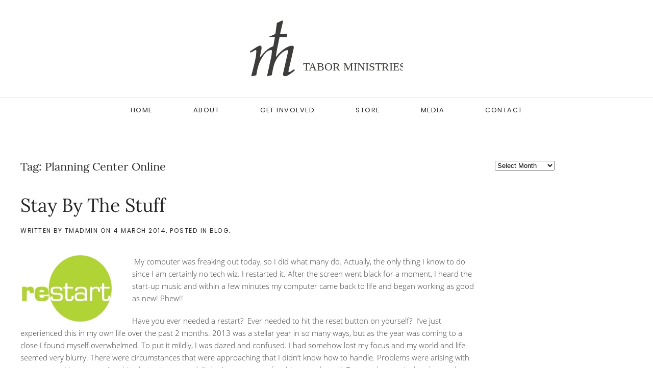

--- FILE ---
content_type: text/html; charset=UTF-8
request_url: https://taborministries.org/tag/planning-center-online/
body_size: 45894
content:
<!DOCTYPE html>
<html lang="en-US">
    <head>
        <meta charset="UTF-8">
        <meta name="viewport" content="width=device-width, initial-scale=1">
        <link rel="icon" href="/wp-content/uploads/tabor-logo-mark.svg" sizes="any">
                <link rel="apple-touch-icon" href="/wp-content/uploads/tabor-logo-mark.svg">
                <title>Planning Center Online &#8211; Tabor Ministries</title>
<meta name='robots' content='max-image-preview:large' />
<link rel='dns-prefetch' href='//secure.gravatar.com' />
<link rel='dns-prefetch' href='//stats.wp.com' />
<link rel='dns-prefetch' href='//i0.wp.com' />
<link rel="alternate" type="application/rss+xml" title="Tabor Ministries &raquo; Feed" href="https://taborministries.org/feed/" />
<link rel="alternate" type="application/rss+xml" title="Tabor Ministries &raquo; Comments Feed" href="https://taborministries.org/comments/feed/" />
<link rel="alternate" type="application/rss+xml" title="Tabor Ministries &raquo; Planning Center Online Tag Feed" href="https://taborministries.org/tag/planning-center-online/feed/" />
<script type="text/javascript">
/* <![CDATA[ */
window._wpemojiSettings = {"baseUrl":"https:\/\/s.w.org\/images\/core\/emoji\/15.0.3\/72x72\/","ext":".png","svgUrl":"https:\/\/s.w.org\/images\/core\/emoji\/15.0.3\/svg\/","svgExt":".svg","source":{"concatemoji":"https:\/\/taborministries.org\/wp-includes\/js\/wp-emoji-release.min.js?ver=6.6.4"}};
/*! This file is auto-generated */
!function(i,n){var o,s,e;function c(e){try{var t={supportTests:e,timestamp:(new Date).valueOf()};sessionStorage.setItem(o,JSON.stringify(t))}catch(e){}}function p(e,t,n){e.clearRect(0,0,e.canvas.width,e.canvas.height),e.fillText(t,0,0);var t=new Uint32Array(e.getImageData(0,0,e.canvas.width,e.canvas.height).data),r=(e.clearRect(0,0,e.canvas.width,e.canvas.height),e.fillText(n,0,0),new Uint32Array(e.getImageData(0,0,e.canvas.width,e.canvas.height).data));return t.every(function(e,t){return e===r[t]})}function u(e,t,n){switch(t){case"flag":return n(e,"\ud83c\udff3\ufe0f\u200d\u26a7\ufe0f","\ud83c\udff3\ufe0f\u200b\u26a7\ufe0f")?!1:!n(e,"\ud83c\uddfa\ud83c\uddf3","\ud83c\uddfa\u200b\ud83c\uddf3")&&!n(e,"\ud83c\udff4\udb40\udc67\udb40\udc62\udb40\udc65\udb40\udc6e\udb40\udc67\udb40\udc7f","\ud83c\udff4\u200b\udb40\udc67\u200b\udb40\udc62\u200b\udb40\udc65\u200b\udb40\udc6e\u200b\udb40\udc67\u200b\udb40\udc7f");case"emoji":return!n(e,"\ud83d\udc26\u200d\u2b1b","\ud83d\udc26\u200b\u2b1b")}return!1}function f(e,t,n){var r="undefined"!=typeof WorkerGlobalScope&&self instanceof WorkerGlobalScope?new OffscreenCanvas(300,150):i.createElement("canvas"),a=r.getContext("2d",{willReadFrequently:!0}),o=(a.textBaseline="top",a.font="600 32px Arial",{});return e.forEach(function(e){o[e]=t(a,e,n)}),o}function t(e){var t=i.createElement("script");t.src=e,t.defer=!0,i.head.appendChild(t)}"undefined"!=typeof Promise&&(o="wpEmojiSettingsSupports",s=["flag","emoji"],n.supports={everything:!0,everythingExceptFlag:!0},e=new Promise(function(e){i.addEventListener("DOMContentLoaded",e,{once:!0})}),new Promise(function(t){var n=function(){try{var e=JSON.parse(sessionStorage.getItem(o));if("object"==typeof e&&"number"==typeof e.timestamp&&(new Date).valueOf()<e.timestamp+604800&&"object"==typeof e.supportTests)return e.supportTests}catch(e){}return null}();if(!n){if("undefined"!=typeof Worker&&"undefined"!=typeof OffscreenCanvas&&"undefined"!=typeof URL&&URL.createObjectURL&&"undefined"!=typeof Blob)try{var e="postMessage("+f.toString()+"("+[JSON.stringify(s),u.toString(),p.toString()].join(",")+"));",r=new Blob([e],{type:"text/javascript"}),a=new Worker(URL.createObjectURL(r),{name:"wpTestEmojiSupports"});return void(a.onmessage=function(e){c(n=e.data),a.terminate(),t(n)})}catch(e){}c(n=f(s,u,p))}t(n)}).then(function(e){for(var t in e)n.supports[t]=e[t],n.supports.everything=n.supports.everything&&n.supports[t],"flag"!==t&&(n.supports.everythingExceptFlag=n.supports.everythingExceptFlag&&n.supports[t]);n.supports.everythingExceptFlag=n.supports.everythingExceptFlag&&!n.supports.flag,n.DOMReady=!1,n.readyCallback=function(){n.DOMReady=!0}}).then(function(){return e}).then(function(){var e;n.supports.everything||(n.readyCallback(),(e=n.source||{}).concatemoji?t(e.concatemoji):e.wpemoji&&e.twemoji&&(t(e.twemoji),t(e.wpemoji)))}))}((window,document),window._wpemojiSettings);
/* ]]> */
</script>
<link rel='stylesheet' id='mb.miniAudioPlayer.css-css' href='https://taborministries.org/wp-content/plugins/wp-miniaudioplayer/css/miniplayer.css?ver=1.9.7' type='text/css' media='screen' />
<link rel='stylesheet' id='pt-cv-public-style-css' href='https://taborministries.org/wp-content/plugins/content-views-query-and-display-post-page/public/assets/css/cv.css?ver=4.0' type='text/css' media='all' />
<link rel='stylesheet' id='pt-cv-public-pro-style-css' href='https://taborministries.org/wp-content/plugins/pt-content-views-pro/public/assets/css/cvpro.min.css?ver=5.3.1.1' type='text/css' media='all' />
<style id='wp-emoji-styles-inline-css' type='text/css'>

	img.wp-smiley, img.emoji {
		display: inline !important;
		border: none !important;
		box-shadow: none !important;
		height: 1em !important;
		width: 1em !important;
		margin: 0 0.07em !important;
		vertical-align: -0.1em !important;
		background: none !important;
		padding: 0 !important;
	}
</style>
<link rel='stylesheet' id='wp-block-library-css' href='https://taborministries.org/wp-includes/css/dist/block-library/style.min.css?ver=6.6.4' type='text/css' media='all' />
<link rel='stylesheet' id='mediaelement-css' href='https://taborministries.org/wp-includes/js/mediaelement/mediaelementplayer-legacy.min.css?ver=4.2.17' type='text/css' media='all' />
<link rel='stylesheet' id='wp-mediaelement-css' href='https://taborministries.org/wp-includes/js/mediaelement/wp-mediaelement.min.css?ver=6.6.4' type='text/css' media='all' />
<style id='jetpack-sharing-buttons-style-inline-css' type='text/css'>
.jetpack-sharing-buttons__services-list{display:flex;flex-direction:row;flex-wrap:wrap;gap:0;list-style-type:none;margin:5px;padding:0}.jetpack-sharing-buttons__services-list.has-small-icon-size{font-size:12px}.jetpack-sharing-buttons__services-list.has-normal-icon-size{font-size:16px}.jetpack-sharing-buttons__services-list.has-large-icon-size{font-size:24px}.jetpack-sharing-buttons__services-list.has-huge-icon-size{font-size:36px}@media print{.jetpack-sharing-buttons__services-list{display:none!important}}.editor-styles-wrapper .wp-block-jetpack-sharing-buttons{gap:0;padding-inline-start:0}ul.jetpack-sharing-buttons__services-list.has-background{padding:1.25em 2.375em}
</style>
<style id='classic-theme-styles-inline-css' type='text/css'>
/*! This file is auto-generated */
.wp-block-button__link{color:#fff;background-color:#32373c;border-radius:9999px;box-shadow:none;text-decoration:none;padding:calc(.667em + 2px) calc(1.333em + 2px);font-size:1.125em}.wp-block-file__button{background:#32373c;color:#fff;text-decoration:none}
</style>
<style id='global-styles-inline-css' type='text/css'>
:root{--wp--preset--aspect-ratio--square: 1;--wp--preset--aspect-ratio--4-3: 4/3;--wp--preset--aspect-ratio--3-4: 3/4;--wp--preset--aspect-ratio--3-2: 3/2;--wp--preset--aspect-ratio--2-3: 2/3;--wp--preset--aspect-ratio--16-9: 16/9;--wp--preset--aspect-ratio--9-16: 9/16;--wp--preset--color--black: #000000;--wp--preset--color--cyan-bluish-gray: #abb8c3;--wp--preset--color--white: #ffffff;--wp--preset--color--pale-pink: #f78da7;--wp--preset--color--vivid-red: #cf2e2e;--wp--preset--color--luminous-vivid-orange: #ff6900;--wp--preset--color--luminous-vivid-amber: #fcb900;--wp--preset--color--light-green-cyan: #7bdcb5;--wp--preset--color--vivid-green-cyan: #00d084;--wp--preset--color--pale-cyan-blue: #8ed1fc;--wp--preset--color--vivid-cyan-blue: #0693e3;--wp--preset--color--vivid-purple: #9b51e0;--wp--preset--gradient--vivid-cyan-blue-to-vivid-purple: linear-gradient(135deg,rgba(6,147,227,1) 0%,rgb(155,81,224) 100%);--wp--preset--gradient--light-green-cyan-to-vivid-green-cyan: linear-gradient(135deg,rgb(122,220,180) 0%,rgb(0,208,130) 100%);--wp--preset--gradient--luminous-vivid-amber-to-luminous-vivid-orange: linear-gradient(135deg,rgba(252,185,0,1) 0%,rgba(255,105,0,1) 100%);--wp--preset--gradient--luminous-vivid-orange-to-vivid-red: linear-gradient(135deg,rgba(255,105,0,1) 0%,rgb(207,46,46) 100%);--wp--preset--gradient--very-light-gray-to-cyan-bluish-gray: linear-gradient(135deg,rgb(238,238,238) 0%,rgb(169,184,195) 100%);--wp--preset--gradient--cool-to-warm-spectrum: linear-gradient(135deg,rgb(74,234,220) 0%,rgb(151,120,209) 20%,rgb(207,42,186) 40%,rgb(238,44,130) 60%,rgb(251,105,98) 80%,rgb(254,248,76) 100%);--wp--preset--gradient--blush-light-purple: linear-gradient(135deg,rgb(255,206,236) 0%,rgb(152,150,240) 100%);--wp--preset--gradient--blush-bordeaux: linear-gradient(135deg,rgb(254,205,165) 0%,rgb(254,45,45) 50%,rgb(107,0,62) 100%);--wp--preset--gradient--luminous-dusk: linear-gradient(135deg,rgb(255,203,112) 0%,rgb(199,81,192) 50%,rgb(65,88,208) 100%);--wp--preset--gradient--pale-ocean: linear-gradient(135deg,rgb(255,245,203) 0%,rgb(182,227,212) 50%,rgb(51,167,181) 100%);--wp--preset--gradient--electric-grass: linear-gradient(135deg,rgb(202,248,128) 0%,rgb(113,206,126) 100%);--wp--preset--gradient--midnight: linear-gradient(135deg,rgb(2,3,129) 0%,rgb(40,116,252) 100%);--wp--preset--font-size--small: 13px;--wp--preset--font-size--medium: 20px;--wp--preset--font-size--large: 36px;--wp--preset--font-size--x-large: 42px;--wp--preset--spacing--20: 0.44rem;--wp--preset--spacing--30: 0.67rem;--wp--preset--spacing--40: 1rem;--wp--preset--spacing--50: 1.5rem;--wp--preset--spacing--60: 2.25rem;--wp--preset--spacing--70: 3.38rem;--wp--preset--spacing--80: 5.06rem;--wp--preset--shadow--natural: 6px 6px 9px rgba(0, 0, 0, 0.2);--wp--preset--shadow--deep: 12px 12px 50px rgba(0, 0, 0, 0.4);--wp--preset--shadow--sharp: 6px 6px 0px rgba(0, 0, 0, 0.2);--wp--preset--shadow--outlined: 6px 6px 0px -3px rgba(255, 255, 255, 1), 6px 6px rgba(0, 0, 0, 1);--wp--preset--shadow--crisp: 6px 6px 0px rgba(0, 0, 0, 1);}:where(.is-layout-flex){gap: 0.5em;}:where(.is-layout-grid){gap: 0.5em;}body .is-layout-flex{display: flex;}.is-layout-flex{flex-wrap: wrap;align-items: center;}.is-layout-flex > :is(*, div){margin: 0;}body .is-layout-grid{display: grid;}.is-layout-grid > :is(*, div){margin: 0;}:where(.wp-block-columns.is-layout-flex){gap: 2em;}:where(.wp-block-columns.is-layout-grid){gap: 2em;}:where(.wp-block-post-template.is-layout-flex){gap: 1.25em;}:where(.wp-block-post-template.is-layout-grid){gap: 1.25em;}.has-black-color{color: var(--wp--preset--color--black) !important;}.has-cyan-bluish-gray-color{color: var(--wp--preset--color--cyan-bluish-gray) !important;}.has-white-color{color: var(--wp--preset--color--white) !important;}.has-pale-pink-color{color: var(--wp--preset--color--pale-pink) !important;}.has-vivid-red-color{color: var(--wp--preset--color--vivid-red) !important;}.has-luminous-vivid-orange-color{color: var(--wp--preset--color--luminous-vivid-orange) !important;}.has-luminous-vivid-amber-color{color: var(--wp--preset--color--luminous-vivid-amber) !important;}.has-light-green-cyan-color{color: var(--wp--preset--color--light-green-cyan) !important;}.has-vivid-green-cyan-color{color: var(--wp--preset--color--vivid-green-cyan) !important;}.has-pale-cyan-blue-color{color: var(--wp--preset--color--pale-cyan-blue) !important;}.has-vivid-cyan-blue-color{color: var(--wp--preset--color--vivid-cyan-blue) !important;}.has-vivid-purple-color{color: var(--wp--preset--color--vivid-purple) !important;}.has-black-background-color{background-color: var(--wp--preset--color--black) !important;}.has-cyan-bluish-gray-background-color{background-color: var(--wp--preset--color--cyan-bluish-gray) !important;}.has-white-background-color{background-color: var(--wp--preset--color--white) !important;}.has-pale-pink-background-color{background-color: var(--wp--preset--color--pale-pink) !important;}.has-vivid-red-background-color{background-color: var(--wp--preset--color--vivid-red) !important;}.has-luminous-vivid-orange-background-color{background-color: var(--wp--preset--color--luminous-vivid-orange) !important;}.has-luminous-vivid-amber-background-color{background-color: var(--wp--preset--color--luminous-vivid-amber) !important;}.has-light-green-cyan-background-color{background-color: var(--wp--preset--color--light-green-cyan) !important;}.has-vivid-green-cyan-background-color{background-color: var(--wp--preset--color--vivid-green-cyan) !important;}.has-pale-cyan-blue-background-color{background-color: var(--wp--preset--color--pale-cyan-blue) !important;}.has-vivid-cyan-blue-background-color{background-color: var(--wp--preset--color--vivid-cyan-blue) !important;}.has-vivid-purple-background-color{background-color: var(--wp--preset--color--vivid-purple) !important;}.has-black-border-color{border-color: var(--wp--preset--color--black) !important;}.has-cyan-bluish-gray-border-color{border-color: var(--wp--preset--color--cyan-bluish-gray) !important;}.has-white-border-color{border-color: var(--wp--preset--color--white) !important;}.has-pale-pink-border-color{border-color: var(--wp--preset--color--pale-pink) !important;}.has-vivid-red-border-color{border-color: var(--wp--preset--color--vivid-red) !important;}.has-luminous-vivid-orange-border-color{border-color: var(--wp--preset--color--luminous-vivid-orange) !important;}.has-luminous-vivid-amber-border-color{border-color: var(--wp--preset--color--luminous-vivid-amber) !important;}.has-light-green-cyan-border-color{border-color: var(--wp--preset--color--light-green-cyan) !important;}.has-vivid-green-cyan-border-color{border-color: var(--wp--preset--color--vivid-green-cyan) !important;}.has-pale-cyan-blue-border-color{border-color: var(--wp--preset--color--pale-cyan-blue) !important;}.has-vivid-cyan-blue-border-color{border-color: var(--wp--preset--color--vivid-cyan-blue) !important;}.has-vivid-purple-border-color{border-color: var(--wp--preset--color--vivid-purple) !important;}.has-vivid-cyan-blue-to-vivid-purple-gradient-background{background: var(--wp--preset--gradient--vivid-cyan-blue-to-vivid-purple) !important;}.has-light-green-cyan-to-vivid-green-cyan-gradient-background{background: var(--wp--preset--gradient--light-green-cyan-to-vivid-green-cyan) !important;}.has-luminous-vivid-amber-to-luminous-vivid-orange-gradient-background{background: var(--wp--preset--gradient--luminous-vivid-amber-to-luminous-vivid-orange) !important;}.has-luminous-vivid-orange-to-vivid-red-gradient-background{background: var(--wp--preset--gradient--luminous-vivid-orange-to-vivid-red) !important;}.has-very-light-gray-to-cyan-bluish-gray-gradient-background{background: var(--wp--preset--gradient--very-light-gray-to-cyan-bluish-gray) !important;}.has-cool-to-warm-spectrum-gradient-background{background: var(--wp--preset--gradient--cool-to-warm-spectrum) !important;}.has-blush-light-purple-gradient-background{background: var(--wp--preset--gradient--blush-light-purple) !important;}.has-blush-bordeaux-gradient-background{background: var(--wp--preset--gradient--blush-bordeaux) !important;}.has-luminous-dusk-gradient-background{background: var(--wp--preset--gradient--luminous-dusk) !important;}.has-pale-ocean-gradient-background{background: var(--wp--preset--gradient--pale-ocean) !important;}.has-electric-grass-gradient-background{background: var(--wp--preset--gradient--electric-grass) !important;}.has-midnight-gradient-background{background: var(--wp--preset--gradient--midnight) !important;}.has-small-font-size{font-size: var(--wp--preset--font-size--small) !important;}.has-medium-font-size{font-size: var(--wp--preset--font-size--medium) !important;}.has-large-font-size{font-size: var(--wp--preset--font-size--large) !important;}.has-x-large-font-size{font-size: var(--wp--preset--font-size--x-large) !important;}
:where(.wp-block-post-template.is-layout-flex){gap: 1.25em;}:where(.wp-block-post-template.is-layout-grid){gap: 1.25em;}
:where(.wp-block-columns.is-layout-flex){gap: 2em;}:where(.wp-block-columns.is-layout-grid){gap: 2em;}
:root :where(.wp-block-pullquote){font-size: 1.5em;line-height: 1.6;}
</style>
<link rel='stylesheet' id='jetpack_css-css' href='https://taborministries.org/wp-content/plugins/jetpack/css/jetpack.css?ver=13.8.2' type='text/css' media='all' />
<link href="https://taborministries.org/wp-content/themes/yootheme-tabor/css/theme.1.css?ver=1692369423" rel="stylesheet">
<link href="https://taborministries.org/wp-content/themes/yootheme/css/theme.update.css?ver=4.4.8" rel="stylesheet">
<link href="https://taborministries.org/wp-content/themes/yootheme-tabor/css/custom.css?ver=4.4.8" rel="stylesheet">
<script type="text/javascript" src="https://taborministries.org/wp-includes/js/jquery/jquery.min.js?ver=3.7.1" id="jquery-core-js"></script>
<script type="text/javascript" src="https://taborministries.org/wp-includes/js/jquery/jquery-migrate.min.js?ver=3.4.1" id="jquery-migrate-js"></script>
<script type="text/javascript" src="https://taborministries.org/wp-content/plugins/wp-miniaudioplayer/js/jquery.mb.miniAudioPlayer.js?ver=1.9.7" id="mb.miniAudioPlayer-js"></script>
<script type="text/javascript" src="https://taborministries.org/wp-content/plugins/wp-miniaudioplayer/js/map_overwrite_default_me.js?ver=1.9.7" id="map_overwrite_default_me-js"></script>
<link rel="https://api.w.org/" href="https://taborministries.org/wp-json/" /><link rel="alternate" title="JSON" type="application/json" href="https://taborministries.org/wp-json/wp/v2/tags/174" /><link rel="EditURI" type="application/rsd+xml" title="RSD" href="https://taborministries.org/xmlrpc.php?rsd" />
<meta name="generator" content="WordPress 6.6.4" />

<!-- start miniAudioPlayer custom CSS -->

<style id="map_custom_css">
       /* DO NOT REMOVE OR MODIFY */
/*{'skinName': 'mySkin', 'borderRadius': 5, 'main': 'rgb(255, 217, 102)', 'secondary': 'rgb(68, 68, 68)', 'playerPadding': 0}*/
/* END - DO NOT REMOVE OR MODIFY */
/*++++++++++++++++++++++++++++++++++++++++++++++++++
Copyright (c) 2001-2014. Matteo Bicocchi (Pupunzi);
http://pupunzi.com/mb.components/mb.miniAudioPlayer/demo/skinMaker.html

Skin name: mySkin
borderRadius: 5
background: rgb(255, 217, 102)
icons: rgb(68, 68, 68)
border: rgb(55, 55, 55)
borderLeft: rgb(255, 230, 153)
borderRight: rgb(255, 204, 51)
mute: rgba(68, 68, 68, 0.4)
download: rgba(255, 217, 102, 0.4)
downloadHover: rgb(255, 217, 102)
++++++++++++++++++++++++++++++++++++++++++++++++++*/

/* Older browser (IE8) - not supporting rgba() */
.mbMiniPlayer.mySkin .playerTable span{background-color:#ffd966}
.mbMiniPlayer.mySkin .playerTable span.map_play{border-left:1px solid #ffd966;}
.mbMiniPlayer.mySkin .playerTable span.map_volume{border-right:1px solid #ffd966;}
.mbMiniPlayer.mySkin .playerTable span.map_volume.mute{color: #444444;}
.mbMiniPlayer.mySkin .map_download{color: #444444;}
.mbMiniPlayer.mySkin .map_download:hover{color: #444444;}
.mbMiniPlayer.mySkin .playerTable span{color: #444444;}
.mbMiniPlayer.mySkin .playerTable {border: 1px solid #444444 !important;}

/*++++++++++++++++++++++++++++++++++++++++++++++++*/

.mbMiniPlayer.mySkin .playerTable{background-color:transparent; border-radius:5px !important;}
.mbMiniPlayer.mySkin .playerTable span{background-color:rgb(255, 217, 102); padding:3px !important; font-size: 20px;}
.mbMiniPlayer.mySkin .playerTable span.map_time{ font-size: 12px !important; width: 50px !important}
.mbMiniPlayer.mySkin .playerTable span.map_title{ padding:4px !important}
.mbMiniPlayer.mySkin .playerTable span.map_play{border-left:1px solid rgb(255, 204, 51); border-radius:0 4px 4px 0 !important;}
.mbMiniPlayer.mySkin .playerTable span.map_volume{padding-left:6px !important}
.mbMiniPlayer.mySkin .playerTable span.map_volume{border-right:1px solid rgb(255, 230, 153); border-radius:4px 0 0 4px !important;}
.mbMiniPlayer.mySkin .playerTable span.map_volume.mute{color: rgba(68, 68, 68, 0.4);}
.mbMiniPlayer.mySkin .map_download{color: rgba(255, 217, 102, 0.4);}
.mbMiniPlayer.mySkin .map_download:hover{color: rgb(255, 217, 102);}
.mbMiniPlayer.mySkin .playerTable span{color: rgb(68, 68, 68);text-shadow: none!important;}
.mbMiniPlayer.mySkin .playerTable span{color: rgb(68, 68, 68);}
.mbMiniPlayer.mySkin .playerTable {border: 1px solid rgb(55, 55, 55) !important;}
.mbMiniPlayer.mySkin .playerTable span.map_title{color: #000; text-shadow:none!important}
.mbMiniPlayer.mySkin .playerTable .jp-load-bar{background-color:rgba(255, 217, 102, 0.3);}
.mbMiniPlayer.mySkin .playerTable .jp-play-bar{background-color:#ffd966;}
.mbMiniPlayer.mySkin .playerTable span.map_volumeLevel a{background-color:rgb(94, 94, 94); height:80%!important }
.mbMiniPlayer.mySkin .playerTable span.map_volumeLevel a.sel{background-color:#444444;}
.mbMiniPlayer.mySkin  span.map_download{font-size:50px !important;}
/* Wordpress playlist select */
.map_pl_container .pl_item.sel{background-color:#ffd966 !important; color: #444444}
/*++++++++++++++++++++++++++++++++++++++++++++++++*/
       </style>
	
<!-- end miniAudioPlayer custom CSS -->	
	<style>img#wpstats{display:none}</style>
		<script src="https://taborministries.org/wp-content/themes/yootheme/packages/theme-analytics/app/analytics.min.js?ver=4.4.8" defer></script>
<script src="https://taborministries.org/wp-content/themes/yootheme/vendor/assets/uikit/dist/js/uikit.min.js?ver=4.4.8"></script>
<script src="https://taborministries.org/wp-content/themes/yootheme/vendor/assets/uikit/dist/js/uikit-icons-joline.min.js?ver=4.4.8"></script>
<script src="https://taborministries.org/wp-content/themes/yootheme/js/theme.js?ver=4.4.8"></script>
<script>window.yootheme ||= {}; var $theme = yootheme.theme = {"i18n":{"close":{"label":"Close"},"totop":{"label":"Back to top"},"marker":{"label":"Open"},"navbarToggleIcon":{"label":"Open menu"},"paginationPrevious":{"label":"Previous page"},"paginationNext":{"label":"Next page"},"searchIcon":{"toggle":"Open Search","submit":"Submit Search"},"slider":{"next":"Next slide","previous":"Previous slide","slideX":"Slide %s","slideLabel":"%s of %s"},"slideshow":{"next":"Next slide","previous":"Previous slide","slideX":"Slide %s","slideLabel":"%s of %s"},"lightboxPanel":{"next":"Next slide","previous":"Previous slide","slideLabel":"%s of %s","close":"Close"}},"google_analytics":"UA-4256033-1","google_analytics_anonymize":""};</script>
    </head>
    <body class="archive tag tag-planning-center-online tag-174 ">

        
        <div class="uk-hidden-visually uk-notification uk-notification-top-left uk-width-auto">
            <div class="uk-notification-message">
                <a href="#tm-main">Skip to main content</a>
            </div>
        </div>

        
        
        <div class="tm-page">

                        


<header class="tm-header-mobile uk-hidden@s">


    
        <div class="uk-navbar-container">

            <div class="uk-container uk-container-expand">
                <nav class="uk-navbar" uk-navbar="{&quot;align&quot;:&quot;left&quot;,&quot;container&quot;:&quot;.tm-header-mobile&quot;,&quot;boundary&quot;:&quot;.tm-header-mobile .uk-navbar-container&quot;}">

                                        <div class="uk-navbar-left">

                                                    <a href="https://taborministries.org/" aria-label="Back to home" class="uk-logo uk-navbar-item">
    <img alt="Tabor Ministries" loading="eager" width="73" height="92" src="/wp-content/uploads/tabor-logo-mark.svg"></a>                        
                        
                    </div>
                    
                    
                                        <div class="uk-navbar-right">

                                                                            
                        <a uk-toggle href="#tm-dialog-mobile" class="uk-navbar-toggle">

                <span class="uk-margin-small-right uk-text-middle">Menu</span>
        
        <div uk-navbar-toggle-icon></div>

        
    </a>
                    </div>
                    
                </nav>
            </div>

        </div>

    



        <div id="tm-dialog-mobile" uk-offcanvas="container: true; overlay: true" mode="slide">
        <div class="uk-offcanvas-bar uk-flex uk-flex-column">

                        <button class="uk-offcanvas-close uk-close-large" type="button" uk-close uk-toggle="cls: uk-close-large; mode: media; media: @s"></button>
            
                        <div class="uk-margin-auto-bottom">
                
<div class="uk-panel widget widget_nav_menu" id="nav_menu-2">

    
    
<ul class="uk-nav uk-nav-primary uk-nav-">
    
	<li class="menu-item menu-item-type-custom menu-item-object-custom"><a href="/index.php"> Home</a></li>
	<li class="menu-item menu-item-type-post_type menu-item-object-page menu-item-has-children uk-parent"><a href="https://taborministries.org/about/"> About</a>
	<ul class="uk-nav-sub">

		<li class="menu-item menu-item-type-post_type menu-item-object-page"><a href="https://taborministries.org/about/worship-leading-weekend-retreats/"> Worship Leading &#038; Weekend Retreats</a></li>
		<li class="menu-item menu-item-type-post_type menu-item-object-page"><a href="https://taborministries.org/about/concerts/"> Concerts</a></li>
		<li class="menu-item menu-item-type-post_type menu-item-object-page"><a href="https://taborministries.org/about/womens-events-conferences/"> Women’s Events &#038; Conferences</a></li>
		<li class="menu-item menu-item-type-post_type menu-item-object-page"><a href="https://taborministries.org/about/outreach/"> Outreach</a></li>
		<li class="menu-item menu-item-type-post_type menu-item-object-page"><a href="https://taborministries.org/endorsements-2/"> Endorsements</a></li>
		<li class="menu-item menu-item-type-post_type menu-item-object-page"><a href="https://taborministries.org/about/schedule/"> Schedule</a></li></ul></li>
	<li class="menu-item menu-item-type-post_type menu-item-object-page"><a href="https://taborministries.org/get-involved/"> Get Involved</a></li>
	<li class="menu-item menu-item-type-post_type menu-item-object-page"><a href="https://taborministries.org/store/"> Store</a></li>
	<li class="menu-item menu-item-type-post_type menu-item-object-page"><a href="https://taborministries.org/media/"> Media</a></li>
	<li class="menu-item menu-item-type-post_type menu-item-object-page"><a href="https://taborministries.org/endorsements/"> Contact</a></li></ul>

</div>
            </div>
            
            
        </div>
    </div>
    
    
    

</header>




<header class="tm-header uk-visible@s">




        <div class="tm-headerbar-default tm-headerbar tm-headerbar-top">
        <div class="uk-container">

                            <div class="uk-flex uk-flex-center"><div><a href="https://taborministries.org/" aria-label="Back to home" class="uk-logo">
    <img alt="Tabor Ministries" loading="eager" width="300px" height="110" src="/wp-content/uploads/tabor-logo-gray.svg"><img class="uk-logo-inverse" alt="Tabor Ministries" loading="eager" width="300px" height="110" src="/wp-content/uploads/tabor-logo-white.svg"></a></div></div>            
            
        </div>
    </div>
    
    
                <div uk-sticky media="@s" cls-active="uk-navbar-sticky" sel-target=".uk-navbar-container">
        
            <div class="uk-navbar-container">

                <div class="uk-container">
                    <nav class="uk-navbar" uk-navbar="{&quot;align&quot;:&quot;left&quot;,&quot;container&quot;:&quot;.tm-header &gt; [uk-sticky]&quot;,&quot;boundary&quot;:&quot;.tm-header .uk-navbar-container&quot;}">

                        
                        <div class="uk-navbar-center">

                                                            
<ul class="uk-navbar-nav">
    
	<li class="menu-item menu-item-type-custom menu-item-object-custom"><a href="/index.php"> Home</a></li>
	<li class="menu-item menu-item-type-post_type menu-item-object-page menu-item-has-children uk-parent"><a href="https://taborministries.org/about/"> About</a>
	<div class="uk-drop uk-navbar-dropdown"><div><ul class="uk-nav uk-navbar-dropdown-nav">

		<li class="menu-item menu-item-type-post_type menu-item-object-page"><a href="https://taborministries.org/about/worship-leading-weekend-retreats/"> Worship Leading &#038; Weekend Retreats</a></li>
		<li class="menu-item menu-item-type-post_type menu-item-object-page"><a href="https://taborministries.org/about/concerts/"> Concerts</a></li>
		<li class="menu-item menu-item-type-post_type menu-item-object-page"><a href="https://taborministries.org/about/womens-events-conferences/"> Women’s Events &#038; Conferences</a></li>
		<li class="menu-item menu-item-type-post_type menu-item-object-page"><a href="https://taborministries.org/about/outreach/"> Outreach</a></li>
		<li class="menu-item menu-item-type-post_type menu-item-object-page"><a href="https://taborministries.org/endorsements-2/"> Endorsements</a></li>
		<li class="menu-item menu-item-type-post_type menu-item-object-page"><a href="https://taborministries.org/about/schedule/"> Schedule</a></li></ul></div></div></li>
	<li class="menu-item menu-item-type-post_type menu-item-object-page"><a href="https://taborministries.org/get-involved/"> Get Involved</a></li>
	<li class="menu-item menu-item-type-post_type menu-item-object-page"><a href="https://taborministries.org/store/"> Store</a></li>
	<li class="menu-item menu-item-type-post_type menu-item-object-page"><a href="https://taborministries.org/media/"> Media</a></li>
	<li class="menu-item menu-item-type-post_type menu-item-object-page"><a href="https://taborministries.org/endorsements/"> Contact</a></li></ul>
                            
                        </div>

                        
                    </nav>
                </div>

            </div>

                </div>
        
    
    






</header>

            
            
            <main id="tm-main"  class="tm-main uk-section uk-section-default" uk-height-viewport="expand: true">

                                <div class="uk-container">

                    
                    <div class="uk-grid" uk-grid>
                        <div class="uk-width-expand@m">

                    
                            
                

    
        <h1 class="uk-margin-medium-bottom uk-h3">Tag: <span>Planning Center Online</span></h1>

        
    
    <div uk-grid class="uk-child-width-1-1 uk-grid-row-large">
                <div>
<article id="post-301" class="uk-article post-301 post type-post status-publish format-standard hentry category-blog tag-a-night-of-worship tag-a-night-of-worship-praise tag-audio tag-be-still-my-soul tag-brenda-clark tag-brian-tabor tag-ccli tag-central-indiana tag-childrens-ministry tag-childrens-worship tag-choir tag-christian tag-christian-church tag-christian-music tag-church tag-church-audio tag-church-choir tag-church-conference tag-church-copyright tag-church-lighting tag-church-media tag-church-media-team tag-church-music tag-copyright tag-dr-becky-chappel tag-dr-brenda-clark tag-dr-kathleen-hacker tag-engage tag-engage-conference tag-engage-for-kids tag-engage-the-worship-experience tag-engage-worship-conference tag-engageconf tag-finally-free tag-finally-free-conference tag-finally-free-womens-conference tag-finding-hope tag-finding-hope-in-jesus tag-fred-meadows tag-great-i-am tag-heidi-wright tag-hope tag-i-have-a-hope tag-indiana tag-indianapolis tag-indianapolis-stage tag-indy-stage tag-jay-rouse tag-joelson-santos tag-joey-santos tag-johnette-cruz tag-joy tag-kari-jobe tag-kim-and-brian-tabor tag-kim-tabor tag-lead-me tag-leadership tag-matt-hammitt tag-ministry tag-mount-pleasant-christian-church tag-mpcc tag-music-theory tag-newlife-worship tag-night-of-worship tag-online-registration tag-patrick-cole tag-pgmg tag-planning-center-online tag-praise tag-praise-gathering tag-praise-gathering-music-group tag-pray tag-preparation tag-projection-system tag-promises tag-propresenter tag-psalm tag-psalm-31 tag-psalms tag-randy-vader tag-sanctus-real tag-shine-fm tag-shinefm tag-spiritual-health tag-spiritual-health-of-the-worship-leader tag-sweetwater tag-tabor tag-tabor-ministries tag-vernon-rainwater tag-vocal-community tag-vocal-expression tag-vocal-technique tag-women tag-womens-ministry tag-worship tag-worship-band tag-worship-conference tag-worship-copyright-rules tag-worship-for-children tag-worship-leader tag-worship-links tag-worship-lyrics tag-worship-music tag-worship-pastor tag-worship-pics tag-worship-preparation tag-worship-programming tag-worship-team tag-worship-voice tag-wqme tag-wqme-98-7" typeof="Article" vocab="https://schema.org/">

    <meta property="name" content="Stay By The Stuff">
    <meta property="author" typeof="Person" content="tmadmin">
    <meta property="dateModified" content="2014-03-04T11:03:58-05:00">
    <meta class="uk-margin-remove-adjacent" property="datePublished" content="2014-03-04T11:03:58-05:00">

            
    
        
        <h2 property="headline" class="uk-margin-large-top uk-margin-remove-bottom uk-article-title"><a class="uk-link-reset" href="https://taborministries.org/stay-by-the-stuff/">Stay By The Stuff</a></h2>
                            <p class="uk-margin-top uk-margin-remove-bottom uk-article-meta">
                Written by <a href="https://taborministries.org/author/tmadmin/">tmadmin</a> on <time datetime="2014-03-04T11:03:58-05:00">4 March 2014</time>.                Posted in <a href="https://taborministries.org/category/blog/" rel="category tag">Blog</a>.                            </p>
                
        
        
                    <div class="uk-margin-medium-top" property="text">

                
                                    <p><a href="https://i0.wp.com/taborministries.org/wp-content/uploads/restart-logo-1.jpg"><img data-recalc-dims="1" decoding="async" class="alignleft  wp-image-302" alt="restart-logo" src="https://i0.wp.com/taborministries.org/wp-content/uploads/restart-logo-1.jpg?resize=179%2C130" width="179" height="130" srcset="https://i0.wp.com/taborministries.org/wp-content/uploads/restart-logo-1.jpg?w=365&amp;ssl=1 365w, https://i0.wp.com/taborministries.org/wp-content/uploads/restart-logo-1.jpg?resize=300%2C217&amp;ssl=1 300w" sizes="(max-width: 179px) 100vw, 179px" /></a> My computer was freaking out today, so I did what many do. Actually, the only thing I know to do since I am certainly no tech wiz. I restarted it. After the screen went black for a moment, I heard the start-up music and within a few minutes my computer came back to life and began working as good as new! Phew!!</p>
<p>Have you ever needed a restart?  Ever needed to hit the reset button on yourself?  I’ve just experienced this in my own life over the past 2 months. 2013 was a stellar year in so many ways, but as the year was coming to a close I found myself overwhelmed. To put it mildly, I was dazed and confused. I had somehow lost my focus and my world and life seemed very blurry. There were circumstances that were approaching that I didn’t know how to handle. Problems were arising with no answers. I kept repeating this phrase in my mind, “I don’t see any way for this to work out.”  For me, that particular phrase always leads to the same place….panic and worry.  Many of you know my story and the stones I carried for so long, my old buddies, Fear and Anxiety.  Well, my old unwanted “companions” were back. It took me a while to realize it, but it was true, so I decided it was time to hit the reset button.</p>
<p>That’s how I began 2014.  I decided to reset. I heard a pastor preach a sermon a few years ago about what to do when you’re exhausted, overwhelmed and fearful. He said, “What do you do?  You stay by the stuff!”  What did he mean by that? Pressing in to the One who should always have my gaze and digging into the Word. So that is exactly what I did. I did a version of a Daniel fast, prayed and spent more time in the Word. I stepped up my intensity level with these things. Now please hear me. I’m not saying any of this to make myself sound like a spiritual superwoman.  I’m most definitely not! Desperate times call for desperate measures and “desperate” was my middle name.</p>
<p>I mention this because I wonder if there is anyone else out there that needs a restart? Have you lost focus? Are you feeling overwhelmed with life and all the demands that come with it? Maybe even full of worry about how it’s all going to work out? Let me encourage you to press in to your Heavenly Father and to dig into His Scripture. If you’re already doing that, let me encourage you to step up your intensity level by even including some form of a fast.</p>
<p>I went into that desert time with a lot of questions. Do I have all of the answers now? No. But peace has returned and I’m learning how to trust at a deeper level. And my Father has indeed been wooing and teaching me along the way.  I’ll be sharing some of the things I’ve been learning and some of the things I’ve been questioning in future blogs, so stay tuned. But for now, stay by the stuff. It’s the only way to come back to life.</p>
<p>Let&#8217;s Connect On Twitter: @KimTabor</p>
                
                
            </div>
        
        
        
        
        
    
</article>
</div>
            </div>

    
        
                                                </div>

                        
<aside id="tm-sidebar" class="tm-sidebar uk-width-1-4@m">
    
<div class="uk-panel tm-child-list widget widget_archives" id="archives-2">

    
    		<label class="screen-reader-text" for="archives-dropdown-2">Archive</label>
		<select id="archives-dropdown-2" name="archive-dropdown">
			
			<option value="">Select Month</option>
				<option value='https://taborministries.org/2020/07/'> July 2020 </option>
	<option value='https://taborministries.org/2017/08/'> August 2017 </option>
	<option value='https://taborministries.org/2015/10/'> October 2015 </option>
	<option value='https://taborministries.org/2015/09/'> September 2015 </option>
	<option value='https://taborministries.org/2015/03/'> March 2015 </option>
	<option value='https://taborministries.org/2015/01/'> January 2015 </option>
	<option value='https://taborministries.org/2014/11/'> November 2014 </option>
	<option value='https://taborministries.org/2014/08/'> August 2014 </option>
	<option value='https://taborministries.org/2014/07/'> July 2014 </option>
	<option value='https://taborministries.org/2014/05/'> May 2014 </option>
	<option value='https://taborministries.org/2014/04/'> April 2014 </option>
	<option value='https://taborministries.org/2014/03/'> March 2014 </option>
	<option value='https://taborministries.org/2013/06/'> June 2013 </option>
	<option value='https://taborministries.org/2013/05/'> May 2013 </option>
	<option value='https://taborministries.org/2013/02/'> February 2013 </option>
	<option value='https://taborministries.org/2012/03/'> March 2012 </option>
	<option value='https://taborministries.org/2012/02/'> February 2012 </option>
	<option value='https://taborministries.org/2011/12/'> December 2011 </option>
	<option value='https://taborministries.org/2011/11/'> November 2011 </option>
	<option value='https://taborministries.org/2011/06/'> June 2011 </option>
	<option value='https://taborministries.org/2011/05/'> May 2011 </option>
	<option value='https://taborministries.org/2011/04/'> April 2011 </option>
	<option value='https://taborministries.org/2011/03/'> March 2011 </option>
	<option value='https://taborministries.org/2010/07/'> July 2010 </option>
	<option value='https://taborministries.org/2010/04/'> April 2010 </option>
	<option value='https://taborministries.org/2009/12/'> December 2009 </option>
	<option value='https://taborministries.org/2009/07/'> July 2009 </option>
	<option value='https://taborministries.org/2009/06/'> June 2009 </option>

		</select>

			<script type="text/javascript">
/* <![CDATA[ */

(function() {
	var dropdown = document.getElementById( "archives-dropdown-2" );
	function onSelectChange() {
		if ( dropdown.options[ dropdown.selectedIndex ].value !== '' ) {
			document.location.href = this.options[ this.selectedIndex ].value;
		}
	}
	dropdown.onchange = onSelectChange;
})();

/* ]]> */
</script>

</div>
</aside>

                    </div>
                     
                </div>
                
            </main>

            
                        <footer>
                <!-- Builder #footer -->
<div class="uk-section-secondary uk-section">
    
        
        
        
            
                                <div class="uk-container">                
                    <div class="uk-grid tm-grid-expand uk-grid-margin" uk-grid>
<div class="uk-width-1-2@m">
    
        
            
            
            
                
                    
<div class="uk-margin uk-text-center">
        <img src="/wp-content/uploads/tabor-logo-mark-light.svg" width="150px" height="189" class="el-image" alt loading="lazy">    
    
</div>
                
            
        
    
</div>
<div class="uk-width-1-2@m">
    
        
            
            
            
                
                    <div class="uk-panel uk-text-left"><p>© Tabor Ministries<br />11722 Allisonville Road, Suite 103-#303<br />Fishers, IN 46038</p>
<p>Email: <a href="mailto:info@taborministries.org">info@taborministries.org</a></p></div>
                
            
        
    
</div></div>
                                </div>                
            
        
    
</div>            </footer>
            
        </div>

        
        <script type="text/javascript" id="pt-cv-content-views-script-js-extra">
/* <![CDATA[ */
var PT_CV_PUBLIC = {"_prefix":"pt-cv-","page_to_show":"5","_nonce":"ec49fa5191","is_admin":"","is_mobile":"","ajaxurl":"https:\/\/taborministries.org\/wp-admin\/admin-ajax.php","lang":"","loading_image_src":"data:image\/gif;base64,R0lGODlhDwAPALMPAMrKygwMDJOTkz09PZWVla+vr3p6euTk5M7OzuXl5TMzMwAAAJmZmWZmZszMzP\/\/\/yH\/[base64]\/wyVlamTi3nSdgwFNdhEJgTJoNyoB9ISYoQmdjiZPcj7EYCAeCF1gEDo4Dz2eIAAAh+QQFCgAPACwCAAAADQANAAAEM\/DJBxiYeLKdX3IJZT1FU0iIg2RNKx3OkZVnZ98ToRD4MyiDnkAh6BkNC0MvsAj0kMpHBAAh+QQFCgAPACwGAAAACQAPAAAEMDC59KpFDll73HkAA2wVY5KgiK5b0RRoI6MuzG6EQqCDMlSGheEhUAgqgUUAFRySIgAh+QQFCgAPACwCAAIADQANAAAEM\/DJKZNLND\/[base64]","live_filter_submit":"Submit","live_filter_reset":"Reset","is_mobile_tablet":"","sf_no_post_found":"No posts found."};
var PT_CV_PAGINATION = {"first":"\u00ab","prev":"\u2039","next":"\u203a","last":"\u00bb","goto_first":"Go to first page","goto_prev":"Go to previous page","goto_next":"Go to next page","goto_last":"Go to last page","current_page":"Current page is","goto_page":"Go to page"};
/* ]]> */
</script>
<script type="text/javascript" src="https://taborministries.org/wp-content/plugins/content-views-query-and-display-post-page/public/assets/js/cv.js?ver=4.0" id="pt-cv-content-views-script-js"></script>
<script type="text/javascript" src="https://taborministries.org/wp-content/plugins/pt-content-views-pro/public/assets/js/cvpro.min.js?ver=5.3.1.1" id="pt-cv-public-pro-script-js"></script>
<script type="text/javascript" src="https://stats.wp.com/e-202604.js" id="jetpack-stats-js" data-wp-strategy="defer"></script>
<script type="text/javascript" id="jetpack-stats-js-after">
/* <![CDATA[ */
_stq = window._stq || [];
_stq.push([ "view", JSON.parse("{\"v\":\"ext\",\"blog\":\"134017461\",\"post\":\"0\",\"tz\":\"-5\",\"srv\":\"taborministries.org\",\"j\":\"1:13.8.2\"}") ]);
_stq.push([ "clickTrackerInit", "134017461", "0" ]);
/* ]]> */
</script>

	<!-- start miniAudioPlayer initializer -->
	<script type="text/javascript">

	let isGutenberg = true;
	let miniAudioPlayer_replaceDefault = 1;
	let miniAudioPlayer_excluded = "map_excluded";
	let miniAudioPlayer_replaceDefault_show_title = 1;

	let miniAudioPlayer_defaults = {
				inLine:true,
                width:"350",
				skin:"black",
				animate:true,
				volume:.2,
				autoplay:false,
				showVolumeLevel:true,
				allowMute: true,
				showTime:true,
				id3:false,
				showRew:true,
				addShadow: false,
				downloadable:false,
				downloadPage: null,
				swfPath:"https://taborministries.org/wp-content/plugins/wp-miniaudioplayer/js/",
				onReady: function(player, $controlsBox){
				   if(player.opt.downloadable && player.opt.downloadablesecurity && !false){
				        jQuery(".map_download", $controlsBox).remove();
				   }
				}
		};

    function initializeMiniAudioPlayer(){
         jQuery(".mejs-container a").addClass(miniAudioPlayer_excluded);
         jQuery("a[href *= '.mp3']").not(".map_excluded").not(".wp-playlist-caption").not("[download]").mb_miniPlayer(miniAudioPlayer_defaults);
    }

    //if(1)
        jQuery("body").addClass("map_replaceDefault");

	jQuery(function(){
     // if(1)
         setTimeout(function(){replaceDefault();},10);
      
      initializeMiniAudioPlayer();
      jQuery(document).ajaxSuccess(function(event, xhr, settings) {
        initializeMiniAudioPlayer();
      });
	});
	</script>
	<!-- end miniAudioPlayer initializer -->

	    </body>
</html>


--- FILE ---
content_type: text/css
request_url: https://taborministries.org/wp-content/themes/yootheme-tabor/css/custom.css?ver=4.4.8
body_size: 523
content:
.uk-logo img {
}


@media (max-width: 639px){
	.uk-navbar {
	    height: 70px;
	}
	.home-hero > div{
		background-position: 75% center!important;
		
	}
	h1.home-caption.uk-text-left.uk-h1 {
	    margin-top: 230px!important;
	   	margin-bottom: 10px!important;
	    
	}
}

.embed-container { position: relative; padding-bottom: 56.25%; height: 0; overflow: hidden; max-width: 100%; } .embed-container iframe, .embed-container object, .embed-container embed { position: absolute; top: 0; left: 0; width: 100%; height: 100%; }

--- FILE ---
content_type: image/svg+xml
request_url: https://taborministries.org/wp-content/uploads/tabor-logo-gray.svg
body_size: 2085
content:
<svg id="Layer_1" data-name="Layer 1" xmlns="http://www.w3.org/2000/svg" viewBox="0 0 250 92"><defs><style>.cls-1,.cls-2{fill:#3d3c3a;}.cls-2{isolation:isolate;font-size:18px;font-family:AngiePro, Angie Pro;}.cls-3{letter-spacing:-0.06em;}</style></defs><title>Artboard 1</title><path class="cls-1" d="M0,50.8l.6-.3c3.5-2.3,7.1-4.7,10.7-7a20,20,0,0,1,4.2-1.9c1.8-.6,2.9.2,3.3,2.1a13.39,13.39,0,0,1-.3,4.9c-.8,4.2-1.7,8.3-2.5,12.5v.2c1-1.3,1.9-2.6,2.9-3.7,4.1-4.6,8-9.4,13.5-12.5a52,52,0,0,1,5.3-2.6c.4-.2.5-.4.5-.7.6-3.4,1.2-6.7,1.8-10.1.2-1.3.5-2.6.7-4h-9c.1-.5.1-.9.2-1.3a.45.45,0,0,1,.4-.3c2.1-.3,3.8-1.4,5.6-2.2,1-.5,2-1,3-1.4.4-.2.5-.3.6-.7.7-4.8,1.3-9.6,2-14.5.1-.9.3-1.7.4-2.6a1,1,0,0,1,.7-.9,65.48,65.48,0,0,0,8-3.8h.2c.2.3.5.7.7,1a1.52,1.52,0,0,1,.3,1.3c-1.3,5.7-2.6,11.4-4,17.1-.2,1-.4,2.1-.7,3.3,4-.2,7.9-.4,11.9-.7-.4,1.7-.7,3.2-1,4.8-.1.6-.4.8-1,.8H48.3c-2.1,10.9-4.9,21.5-6,32.6a3.81,3.81,0,0,1,.5-.6A55,55,0,0,1,54,48.2a39.77,39.77,0,0,1,10-5.7,12.67,12.67,0,0,1,4.7-.9c1.9,0,3,1.1,2.9,2.7a10.86,10.86,0,0,1-.4,2.5c-2.5,10.9-5,21.7-7.5,32.5-.3,1.2-.6,2.4-.8,3.7a1.15,1.15,0,0,0,1,1.6,2.89,2.89,0,0,0,2.4-.5c1.6-1,3.2-2.1,4.8-3.2a7.63,7.63,0,0,0,1.1-.8c.3.7.6,1.3.9,2v.4c-2.5,1.9-5,3.8-7.5,5.6a26.78,26.78,0,0,1-5.7,3.2,5.25,5.25,0,0,1-3.3.4A3.64,3.64,0,0,1,54,87.6c1.2-5.3,2.4-10.7,3.6-16,1.6-7.1,3.2-14.1,4.8-21.2.2-1.1-.3-1.7-1.3-1.6a8.65,8.65,0,0,0-3.5.9,28.44,28.44,0,0,0-6.4,4.5C44.6,60,40.6,67.5,38.4,76c-1.1,4.5-1.9,9-2.7,13.5,0,.2-.2.6-.4.6-2.2.6-4.3,1.1-6.5,1.6h-.3a4.61,4.61,0,0,1-.1-2.6c2-9.3,4.1-18.5,6-27.8a62.8,62.8,0,0,0,1.4-10.6v-.1c.1-1.6-.4-2.1-2.1-1.9a12.41,12.41,0,0,0-7.2,3.6,37.81,37.81,0,0,0-6.9,9,58,58,0,0,0-7.2,17.9c-.7,3.4-1.4,6.8-2,10.2a1,1,0,0,1-1,1c-1.9.4-3.8.9-5.7,1.4a1.19,1.19,0,0,1-1.4-1.5c1.1-4.2,2.3-8.4,3.3-12.7C7,72,8.3,66.3,9.5,60.6a51.36,51.36,0,0,0,.6-5.5l.3-4.2a4.1,4.1,0,0,0-.1-1.1,1.23,1.23,0,0,0-1.9-.9c-1.3.7-2.6,1.4-3.8,2.1a30.71,30.71,0,0,1-3.1,1.7L.9,53c-.3-.7-.6-1.3-.9-1.9Z"/><text class="cls-2" transform="translate(86.49 82.37)"><tspan class="cls-3">T</tspan><tspan x="9.56" y="0">ABOR MINISTRIES</tspan></text></svg>

--- FILE ---
content_type: image/svg+xml
request_url: https://taborministries.org/wp-content/uploads/tabor-logo-white.svg
body_size: 2082
content:
<svg id="Layer_1" data-name="Layer 1" xmlns="http://www.w3.org/2000/svg" viewBox="0 0 250 92"><defs><style>.cls-1,.cls-2{fill:#fff;}.cls-2{isolation:isolate;font-size:18px;font-family:AngiePro, Angie Pro;}.cls-3{letter-spacing:-0.06em;}</style></defs><title>Artboard 1</title><path class="cls-1" d="M0,50.8l.6-.3c3.5-2.3,7.1-4.7,10.7-7a20,20,0,0,1,4.2-1.9c1.8-.6,2.9.2,3.3,2.1a13.39,13.39,0,0,1-.3,4.9c-.8,4.2-1.7,8.3-2.5,12.5v.2c1-1.3,1.9-2.6,2.9-3.7,4.1-4.6,8-9.4,13.5-12.5a52,52,0,0,1,5.3-2.6c.4-.2.5-.4.5-.7.6-3.4,1.2-6.7,1.8-10.1.2-1.3.5-2.6.7-4h-9c.1-.5.1-.9.2-1.3a.45.45,0,0,1,.4-.3c2.1-.3,3.8-1.4,5.6-2.2,1-.5,2-1,3-1.4.4-.2.5-.3.6-.7.7-4.8,1.3-9.6,2-14.5.1-.9.3-1.7.4-2.6a1,1,0,0,1,.7-.9,65.48,65.48,0,0,0,8-3.8h.2c.2.3.5.7.7,1a1.52,1.52,0,0,1,.3,1.3c-1.3,5.7-2.6,11.4-4,17.1-.2,1-.4,2.1-.7,3.3,4-.2,7.9-.4,11.9-.7-.4,1.7-.7,3.2-1,4.8-.1.6-.4.8-1,.8H48.3c-2.1,10.9-4.9,21.5-6,32.6a3.81,3.81,0,0,1,.5-.6A55,55,0,0,1,54,48.2a39.77,39.77,0,0,1,10-5.7,12.67,12.67,0,0,1,4.7-.9c1.9,0,3,1.1,2.9,2.7a10.86,10.86,0,0,1-.4,2.5c-2.5,10.9-5,21.7-7.5,32.5-.3,1.2-.6,2.4-.8,3.7a1.15,1.15,0,0,0,1,1.6,2.89,2.89,0,0,0,2.4-.5c1.6-1,3.2-2.1,4.8-3.2a7.63,7.63,0,0,0,1.1-.8c.3.7.6,1.3.9,2v.4c-2.5,1.9-5,3.8-7.5,5.6a26.78,26.78,0,0,1-5.7,3.2,5.25,5.25,0,0,1-3.3.4A3.64,3.64,0,0,1,54,87.6c1.2-5.3,2.4-10.7,3.6-16,1.6-7.1,3.2-14.1,4.8-21.2.2-1.1-.3-1.7-1.3-1.6a8.65,8.65,0,0,0-3.5.9,28.44,28.44,0,0,0-6.4,4.5C44.6,60,40.6,67.5,38.4,76c-1.1,4.5-1.9,9-2.7,13.5,0,.2-.2.6-.4.6-2.2.6-4.3,1.1-6.5,1.6h-.3a4.61,4.61,0,0,1-.1-2.6c2-9.3,4.1-18.5,6-27.8a62.8,62.8,0,0,0,1.4-10.6v-.1c.1-1.6-.4-2.1-2.1-1.9a12.41,12.41,0,0,0-7.2,3.6,37.81,37.81,0,0,0-6.9,9,58,58,0,0,0-7.2,17.9c-.7,3.4-1.4,6.8-2,10.2a1,1,0,0,1-1,1c-1.9.4-3.8.9-5.7,1.4a1.19,1.19,0,0,1-1.4-1.5c1.1-4.2,2.3-8.4,3.3-12.7C7,72,8.3,66.3,9.5,60.6a51.36,51.36,0,0,0,.6-5.5l.3-4.2a4.1,4.1,0,0,0-.1-1.1,1.23,1.23,0,0,0-1.9-.9c-1.3.7-2.6,1.4-3.8,2.1a30.71,30.71,0,0,1-3.1,1.7L.9,53c-.3-.7-.6-1.3-.9-1.9Z"/><text class="cls-2" transform="translate(86.49 82.37)"><tspan class="cls-3">T</tspan><tspan x="9.56" y="0">ABOR MINISTRIES</tspan></text></svg>

--- FILE ---
content_type: image/svg+xml
request_url: https://taborministries.org/wp-content/uploads/tabor-logo-mark.svg
body_size: 1841
content:
<svg id="Layer_1" data-name="Layer 1" xmlns="http://www.w3.org/2000/svg" viewBox="0 0 73.1 91.83"><defs><style>.cls-1{fill:#3d3c3a;}</style></defs><title>Artboard 1</title><path class="cls-1" d="M0,50.8l.6-.3c3.5-2.3,7.1-4.7,10.7-7a20,20,0,0,1,4.2-1.9c1.8-.6,2.9.2,3.3,2.1a13.39,13.39,0,0,1-.3,4.9c-.8,4.2-1.7,8.3-2.5,12.5v.2c1-1.3,1.9-2.6,2.9-3.7,4.1-4.6,8-9.4,13.5-12.5a52,52,0,0,1,5.3-2.6c.4-.2.5-.4.5-.7.6-3.4,1.2-6.7,1.8-10.1.2-1.3.5-2.6.7-4h-9c.1-.5.1-.9.2-1.3a.45.45,0,0,1,.4-.3c2.1-.3,3.8-1.4,5.6-2.2,1-.5,2-1,3-1.4.4-.2.5-.3.6-.7.7-4.8,1.3-9.6,2-14.5.1-.9.3-1.7.4-2.6a1,1,0,0,1,.7-.9,65.48,65.48,0,0,0,8-3.8h.2c.2.3.5.7.7,1a1.52,1.52,0,0,1,.3,1.3c-1.3,5.7-2.6,11.4-4,17.1-.2,1-.4,2.1-.7,3.3,4-.2,7.9-.4,11.9-.7-.4,1.7-.7,3.2-1,4.8-.1.6-.4.8-1,.8H48.3c-2.1,10.9-4.9,21.5-6,32.6a3.81,3.81,0,0,1,.5-.6A55,55,0,0,1,54,48.2a39.77,39.77,0,0,1,10-5.7,12.67,12.67,0,0,1,4.7-.9c1.9,0,3,1.1,2.9,2.7a10.86,10.86,0,0,1-.4,2.5c-2.5,10.9-5,21.7-7.5,32.5-.3,1.2-.6,2.4-.8,3.7a1.15,1.15,0,0,0,1,1.6,2.89,2.89,0,0,0,2.4-.5c1.6-1,3.2-2.1,4.8-3.2a7.63,7.63,0,0,0,1.1-.8c.3.7.6,1.3.9,2v.4c-2.5,1.9-5,3.8-7.5,5.6a26.78,26.78,0,0,1-5.7,3.2,5.25,5.25,0,0,1-3.3.4A3.64,3.64,0,0,1,54,87.6c1.2-5.3,2.4-10.7,3.6-16,1.6-7.1,3.2-14.1,4.8-21.2.2-1.1-.3-1.7-1.3-1.6a8.65,8.65,0,0,0-3.5.9,28.44,28.44,0,0,0-6.4,4.5C44.6,60,40.6,67.5,38.4,76c-1.1,4.5-1.9,9-2.7,13.5,0,.2-.2.6-.4.6-2.2.6-4.3,1.1-6.5,1.6h-.3a4.61,4.61,0,0,1-.1-2.6c2-9.3,4.1-18.5,6-27.8a62.8,62.8,0,0,0,1.4-10.6v-.1c.1-1.6-.4-2.1-2.1-1.9a12.41,12.41,0,0,0-7.2,3.6,37.81,37.81,0,0,0-6.9,9,58,58,0,0,0-7.2,17.9c-.7,3.4-1.4,6.8-2,10.2a1,1,0,0,1-1,1c-1.9.4-3.8.9-5.7,1.4a1.19,1.19,0,0,1-1.4-1.5c1.1-4.2,2.3-8.4,3.3-12.7C7,72,8.3,66.3,9.5,60.6a51.36,51.36,0,0,0,.6-5.5l.3-4.2a4.1,4.1,0,0,0-.1-1.1,1.23,1.23,0,0,0-1.9-.9c-1.3.7-2.6,1.4-3.8,2.1a30.71,30.71,0,0,1-3.1,1.7L.9,53c-.3-.7-.6-1.3-.9-1.9Z"/></svg>

--- FILE ---
content_type: image/svg+xml
request_url: https://taborministries.org/wp-content/uploads/tabor-logo-mark-light.svg
body_size: 1841
content:
<svg id="Layer_1" data-name="Layer 1" xmlns="http://www.w3.org/2000/svg" viewBox="0 0 73.1 91.83"><defs><style>.cls-1{fill:#5b5956;}</style></defs><title>Artboard 1</title><path class="cls-1" d="M0,50.8l.6-.3c3.5-2.3,7.1-4.7,10.7-7a20,20,0,0,1,4.2-1.9c1.8-.6,2.9.2,3.3,2.1a13.39,13.39,0,0,1-.3,4.9c-.8,4.2-1.7,8.3-2.5,12.5v.2c1-1.3,1.9-2.6,2.9-3.7,4.1-4.6,8-9.4,13.5-12.5a52,52,0,0,1,5.3-2.6c.4-.2.5-.4.5-.7.6-3.4,1.2-6.7,1.8-10.1.2-1.3.5-2.6.7-4h-9c.1-.5.1-.9.2-1.3a.45.45,0,0,1,.4-.3c2.1-.3,3.8-1.4,5.6-2.2,1-.5,2-1,3-1.4.4-.2.5-.3.6-.7.7-4.8,1.3-9.6,2-14.5.1-.9.3-1.7.4-2.6a1,1,0,0,1,.7-.9,65.48,65.48,0,0,0,8-3.8h.2c.2.3.5.7.7,1a1.52,1.52,0,0,1,.3,1.3c-1.3,5.7-2.6,11.4-4,17.1-.2,1-.4,2.1-.7,3.3,4-.2,7.9-.4,11.9-.7-.4,1.7-.7,3.2-1,4.8-.1.6-.4.8-1,.8H48.3c-2.1,10.9-4.9,21.5-6,32.6a3.81,3.81,0,0,1,.5-.6A55,55,0,0,1,54,48.2a39.77,39.77,0,0,1,10-5.7,12.67,12.67,0,0,1,4.7-.9c1.9,0,3,1.1,2.9,2.7a10.86,10.86,0,0,1-.4,2.5c-2.5,10.9-5,21.7-7.5,32.5-.3,1.2-.6,2.4-.8,3.7a1.15,1.15,0,0,0,1,1.6,2.89,2.89,0,0,0,2.4-.5c1.6-1,3.2-2.1,4.8-3.2a7.63,7.63,0,0,0,1.1-.8c.3.7.6,1.3.9,2v.4c-2.5,1.9-5,3.8-7.5,5.6a26.78,26.78,0,0,1-5.7,3.2,5.25,5.25,0,0,1-3.3.4A3.64,3.64,0,0,1,54,87.6c1.2-5.3,2.4-10.7,3.6-16,1.6-7.1,3.2-14.1,4.8-21.2.2-1.1-.3-1.7-1.3-1.6a8.65,8.65,0,0,0-3.5.9,28.44,28.44,0,0,0-6.4,4.5C44.6,60,40.6,67.5,38.4,76c-1.1,4.5-1.9,9-2.7,13.5,0,.2-.2.6-.4.6-2.2.6-4.3,1.1-6.5,1.6h-.3a4.61,4.61,0,0,1-.1-2.6c2-9.3,4.1-18.5,6-27.8a62.8,62.8,0,0,0,1.4-10.6v-.1c.1-1.6-.4-2.1-2.1-1.9a12.41,12.41,0,0,0-7.2,3.6,37.81,37.81,0,0,0-6.9,9,58,58,0,0,0-7.2,17.9c-.7,3.4-1.4,6.8-2,10.2a1,1,0,0,1-1,1c-1.9.4-3.8.9-5.7,1.4a1.19,1.19,0,0,1-1.4-1.5c1.1-4.2,2.3-8.4,3.3-12.7C7,72,8.3,66.3,9.5,60.6a51.36,51.36,0,0,0,.6-5.5l.3-4.2a4.1,4.1,0,0,0-.1-1.1,1.23,1.23,0,0,0-1.9-.9c-1.3.7-2.6,1.4-3.8,2.1a30.71,30.71,0,0,1-3.1,1.7L.9,53c-.3-.7-.6-1.3-.9-1.9Z"/></svg>